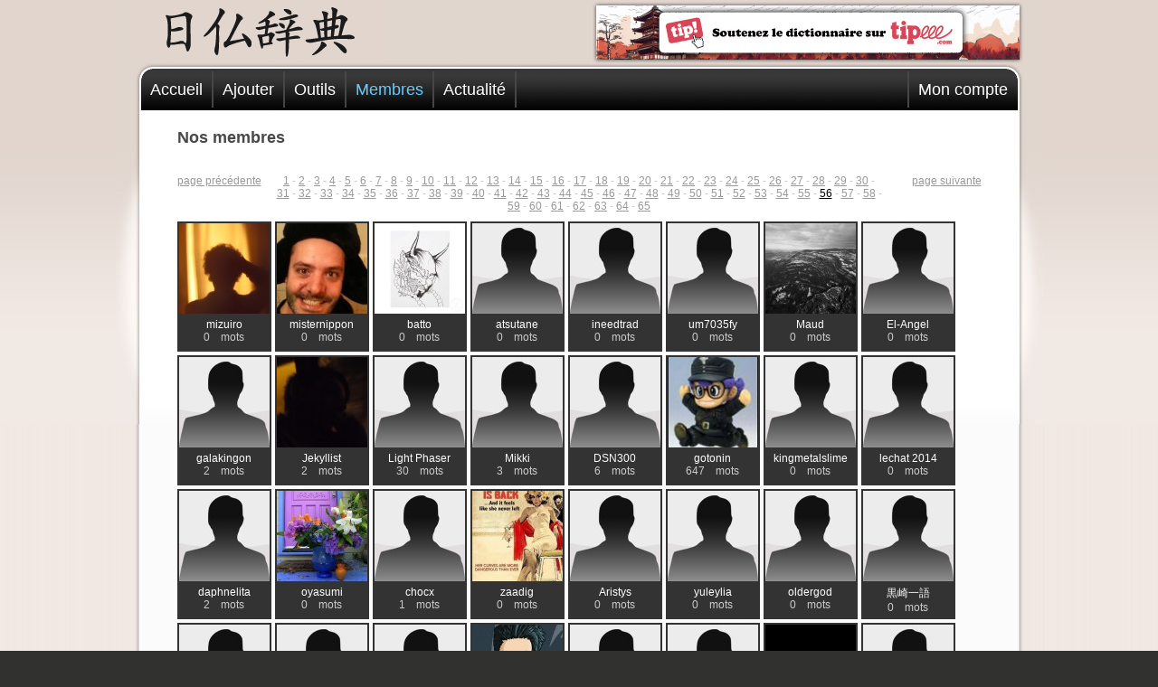

--- FILE ---
content_type: text/html; charset=UTF-8
request_url: https://www.dictionnaire-japonais.com/membres.php?lang=fr&page=56
body_size: 4760
content:
<!DOCTYPE html PUBLIC "-//W3C//DTD XHTML 1.0 Transitional//EN" "http://www.w3.org/TR/xhtml1/DTD/xhtml1-transitional.dtd">
<html xmlns="http://www.w3.org/1999/xhtml">
<head>
    <meta http-equiv="Content-Type" content="text/html; charset=utf-8" />
    <title>Dictionnaire de japonais - 日仏辞典	</title>

    <meta name="Description" content="Le 日仏辞典 (Nichifutsu Jiten) est un dictionnaire japonais/français collaboratif qui s'appuie
sur la participation de ses membres pour enrichir en permanence sa base de données. Idéal pour les étudiants en japonais et les japonisants en général." />
    <meta name="keywords" content="japonais, dictionnaire, japon, kanji, kana, katakana, hiragana, romaji, jp, jap, japonaise, france, nihon, nihongo, furansugo, idéogramme, furigana, manga, animedictionnary, encyclopédie, traduction, japanese, vocabulaire, grammaire, en ligne, online, traduction japonais, traducteur japonais, prononciation japonais" />
    
    <meta http-equiv="content-language" content="FR" />    
	<meta name="robots" content="index, follow, all" />
    
    <meta name="google-play-app" content="app-id=air.okonomiyaki.nichifutsu.dikogold">
    
    
    <meta name="apple-itunes-app" content="app-id=803990900, affiliate-data=, app-argument=https://www.dictionnaire-japonais.com">
    
    <!--
    <meta name="msApplication-ID" content="microsoft.build.App"/>
	<meta name="msApplication-PackageFamilyName" content="microsoft.build_8wekyb3d8bbwe"/>
    -->
    
        
    <meta name="viewport" content="width=device-width,initial-scale=1" />    
    <link href="https://www.dictionnaire-japonais.com/_css/large.css?update=29" rel="stylesheet" type="text/css" media="all" />
    
    <link href="https://www.dictionnaire-japonais.com/_css/mobile.css?update=29" rel="stylesheet" type="text/css" media="all" />
    <link href="https://www.dictionnaire-japonais.com/_css/tablet.css?update=29" rel="stylesheet" type="text/css" media="all" />
    <link href="https://www.dictionnaire-japonais.com/_css/smallmobile.css?update=29" rel="stylesheet" type="text/css" media="all" />
    
    
    <link href="https://www.dictionnaire-japonais.com/_css/fr.css" rel="stylesheet" type="text/css" media="all" />

    <link rel="shortcut icon" type="images/x-icon" href="https://www.dictionnaire-japonais.com/_img/favicon.ico" />
	<link rel="shortcut icon" type="images/png" href="https://www.dictionnaire-japonais.com/_img/favicon.png" />
    
    <meta name="category" content="langue" />
    <meta name="distribution" content="global" />
    <meta name="revisit-after" content="3 day" />
    <meta name="author" content="Guillaume Chasleries" />
    <meta name="copyright" content="Guillaume Chasleries" />
    <meta name="identifier-url" content="https://www.dictionnaire-japonais.com/" />
    
    <link rel="image_src" href="https://www.dictionnaire-japonais.com/_img/vignette.png" />
    
    <link rel="chapter" title="français" href="https://www.dictionnaire-japonais.com/index.php?lang=fr" />
	<link rel="chapter" title="日本語" href="https://www.dictionnaire-japonais.com/index.php?lang=jp" />
    
    <link rel="chapter" title="Recherche" href="https://www.dictionnaire-japonais.com/search.php" />
    <link rel="chapter" title="Actualité" href="https://www.dictionnaire-japonais.com/news.php" />
    <link rel="chapter" title="Ajouter" href="https://www.dictionnaire-japonais.com/add.php" />
    <link rel="chapter" title="Outils" href="https://www.dictionnaire-japonais.com/tools.php" />
    <link rel="chapter" title="Liens" href="https://www.dictionnaire-japonais.com/links.php" />
    <link rel="chapter" title="Aide" href="https://www.dictionnaire-japonais.com/help.php" />
    <link rel="chapter" title="Mon compte" href="https://www.dictionnaire-japonais.com/account.php" />

	<script type="text/javascript" src="https://www.dictionnaire-japonais.com/_js/jquery.js"></script>
    
    <script type="text/javascript">
	$_facebook = 0;
	</script>
    
    <script type="text/javascript" src="https://www.dictionnaire-japonais.com/_js/config.js?update=5"></script>
    
    
</head>
<body><div id="bg1"><div id="bg2"><div id="bg3">

	<div id="top">
    	<a href="https://www.dictionnaire-japonais.com/index.php" title="Accueil" id="logoLink"><img src="https://www.dictionnaire-japonais.com/_img/logo.png" alt="日仏辞典" id="logo" /></a>
    	<div id="pub">
        	<div id="pubKeywords">Japon, japonais, voyage, manga, traduction, dictionnaire, dessin animé, drama, asie, otaku, japonaise, idole, jeux vidéo, tokyo, jpop, osaka, kyoto, フランス語, école, étude, langue, culture, judo, arts martiaux, karate, zen, sushi, samurai, geisha, ikebana, ninja, anime, origami, asie, asiatique, billet d'avion, paris-tokyo, travailler au Japon, vivre au Japon, étudier au Japon, estampe, rencontre, amour</div>
        	<div id="pubInner">
				<style>
				#localPub{
					display:block;
					text-decoration:none;
					border:none;
					height:100%;
					width:100%;
					background-position:center center;
					background-repeat:no-repeat;
					background-size:cover;
				}
				</style>

				
				<a href="https://fr.tipeee.com/dictionnaire-de-japonais" target="_blank" id="localPub" style="background-image:url('https://www.dictionnaire-japonais.com/_pubs/tipeee.jpg')"></a>
            	
                <!--
            	<a href="http://www.nihongo-center.com/fran%C3%A7ais/" target="_blank" onclick="track('pub/nihongocenter')"><img src="http://www.dictionnaire-japonais.com/_pubs/nihongo-center.gif" style="border:none;" /></a>
            	-->
                                
				<!--
            	<script type="text/javascript">
                    
                    
                    
				google_ad_client = "ca-pub-5011279700391955";
				
				checkSize();
				
				if(windowWidth >= 468){
					/* pub_refonte */
					google_ad_slot = "7989274165";
					google_ad_width = 468;
					google_ad_height = 60;
				}else{				
					/* diko_mobile */
					google_ad_slot = "3370080060";
					google_ad_width = 360;
					google_ad_height = 60;
				}

	
				
				</script>
                
                
				<script type="text/javascript"
				src="https://pagead2.googlesyndication.com/pagead/show_ads.js">
				</script>
				-->
                
            </div>
        </div>
    </div>
    
    <div id="menu">
    	<ul>
        	<li id="menu_home"><a href="https://www.dictionnaire-japonais.com/index.php"   ><span class="label">Accueil</span></a></li>
            <!--<li><a href="https://www.dictionnaire-japonais.com/search.php"   >Recherche</a></li>-->
            <li id="menu_add"><a href="https://www.dictionnaire-japonais.com/add.php"   ><span class="label">Ajouter</span></a></li>
            
            <!--<li id="menu_forum"><a href="https://www.dictionnaire-japonais.com/forum"   ><span class="label">Forum</span></a></li>-->
            
            <li id="menu_tools"><a href="https://www.dictionnaire-japonais.com/tools.php"   ><span class="label">Outils</span><!--<span class='new'>new</span>--></a></li>
            
            <li id="menu_membres"><a href="https://www.dictionnaire-japonais.com/membres.php" class="selected"  ><span class="label">Membres</span></a></li>
            
            
            <li id="menu_news"><a href="https://www.dictionnaire-japonais.com/news.php"   ><span class="label">Actualité</span></a></li>  
            
            

            
                        
            

            
                        
            
            <li id="menu_account" class="account"><a href="https://www.dictionnaire-japonais.com/account.php"   ><span class="label">Mon compte</span></a></li>
        </ul>
    </div>
    
    
	
    <div id="page">
    

<div class="textContent">
        
    <h1>Nos membres</h1>
     
	
	<div class="pageNav"><a href="/membres.php?lang=fr&page=55" class="prev">page précédente</a><a href="/membres.php?lang=fr&page=57" class="next">page suivante</a><div class="pages"><a href="/membres.php?lang=fr&page=1" class='page' >1</a> - <a href="/membres.php?lang=fr&page=2" class='page' >2</a> - <a href="/membres.php?lang=fr&page=3" class='page' >3</a> - <a href="/membres.php?lang=fr&page=4" class='page' >4</a> - <a href="/membres.php?lang=fr&page=5" class='page' >5</a> - <a href="/membres.php?lang=fr&page=6" class='page' >6</a> - <a href="/membres.php?lang=fr&page=7" class='page' >7</a> - <a href="/membres.php?lang=fr&page=8" class='page' >8</a> - <a href="/membres.php?lang=fr&page=9" class='page' >9</a> - <a href="/membres.php?lang=fr&page=10" class='page' >10</a> - <a href="/membres.php?lang=fr&page=11" class='page' >11</a> - <a href="/membres.php?lang=fr&page=12" class='page' >12</a> - <a href="/membres.php?lang=fr&page=13" class='page' >13</a> - <a href="/membres.php?lang=fr&page=14" class='page' >14</a> - <a href="/membres.php?lang=fr&page=15" class='page' >15</a> - <a href="/membres.php?lang=fr&page=16" class='page' >16</a> - <a href="/membres.php?lang=fr&page=17" class='page' >17</a> - <a href="/membres.php?lang=fr&page=18" class='page' >18</a> - <a href="/membres.php?lang=fr&page=19" class='page' >19</a> - <a href="/membres.php?lang=fr&page=20" class='page' >20</a> - <a href="/membres.php?lang=fr&page=21" class='page' >21</a> - <a href="/membres.php?lang=fr&page=22" class='page' >22</a> - <a href="/membres.php?lang=fr&page=23" class='page' >23</a> - <a href="/membres.php?lang=fr&page=24" class='page' >24</a> - <a href="/membres.php?lang=fr&page=25" class='page' >25</a> - <a href="/membres.php?lang=fr&page=26" class='page' >26</a> - <a href="/membres.php?lang=fr&page=27" class='page' >27</a> - <a href="/membres.php?lang=fr&page=28" class='page' >28</a> - <a href="/membres.php?lang=fr&page=29" class='page' >29</a> - <a href="/membres.php?lang=fr&page=30" class='page' >30</a> - <a href="/membres.php?lang=fr&page=31" class='page' >31</a> - <a href="/membres.php?lang=fr&page=32" class='page' >32</a> - <a href="/membres.php?lang=fr&page=33" class='page' >33</a> - <a href="/membres.php?lang=fr&page=34" class='page' >34</a> - <a href="/membres.php?lang=fr&page=35" class='page' >35</a> - <a href="/membres.php?lang=fr&page=36" class='page' >36</a> - <a href="/membres.php?lang=fr&page=37" class='page' >37</a> - <a href="/membres.php?lang=fr&page=38" class='page' >38</a> - <a href="/membres.php?lang=fr&page=39" class='page' >39</a> - <a href="/membres.php?lang=fr&page=40" class='page' >40</a> - <a href="/membres.php?lang=fr&page=41" class='page' >41</a> - <a href="/membres.php?lang=fr&page=42" class='page' >42</a> - <a href="/membres.php?lang=fr&page=43" class='page' >43</a> - <a href="/membres.php?lang=fr&page=44" class='page' >44</a> - <a href="/membres.php?lang=fr&page=45" class='page' >45</a> - <a href="/membres.php?lang=fr&page=46" class='page' >46</a> - <a href="/membres.php?lang=fr&page=47" class='page' >47</a> - <a href="/membres.php?lang=fr&page=48" class='page' >48</a> - <a href="/membres.php?lang=fr&page=49" class='page' >49</a> - <a href="/membres.php?lang=fr&page=50" class='page' >50</a> - <a href="/membres.php?lang=fr&page=51" class='page' >51</a> - <a href="/membres.php?lang=fr&page=52" class='page' >52</a> - <a href="/membres.php?lang=fr&page=53" class='page' >53</a> - <a href="/membres.php?lang=fr&page=54" class='page' >54</a> - <a href="/membres.php?lang=fr&page=55" class='page' >55</a> - <a href="/membres.php?lang=fr&page=56" class='page selected' >56</a> - <a href="/membres.php?lang=fr&page=57" class='page' >57</a> - <a href="/membres.php?lang=fr&page=58" class='page' >58</a> - <a href="/membres.php?lang=fr&page=59" class='page' >59</a> - <a href="/membres.php?lang=fr&page=60" class='page' >60</a> - <a href="/membres.php?lang=fr&page=61" class='page' >61</a> - <a href="/membres.php?lang=fr&page=62" class='page' >62</a> - <a href="/membres.php?lang=fr&page=63" class='page' >63</a> - <a href="/membres.php?lang=fr&page=64" class='page' >64</a> - <a href="/membres.php?lang=fr&page=65" class='page' >65</a></div></div><ul class="membres"><li><a href='showProfile.php?id=431'><img src='https://www.dictionnaire-japonais.com/files/users/avatars/431.jpg' alt='avatar' class='avatar' /><span class='nickanme'>mizuiro</span><span class='nbWords'>0　mots</span></a></li><li><a href='showProfile.php?id=430'><img src='https://www.dictionnaire-japonais.com/files/users/avatars/430.jpg' alt='avatar' class='avatar' /><span class='nickanme'>misternippon</span><span class='nbWords'>0　mots</span></a></li><li><a href='showProfile.php?id=429'><img src='https://www.dictionnaire-japonais.com/files/users/avatars/429.jpg' alt='avatar' class='avatar' /><span class='nickanme'>batto </span><span class='nbWords'>0　mots</span></a></li><li><a href='showProfile.php?id=428'><img src='https://www.dictionnaire-japonais.com/files/users/avatars/void.jpg' alt='avatar' class='avatar' /><span class='nickanme'>atsutane</span><span class='nbWords'>0　mots</span></a></li><li><a href='showProfile.php?id=427'><img src='https://www.dictionnaire-japonais.com/files/users/avatars/void.jpg' alt='avatar' class='avatar' /><span class='nickanme'>ineedtrad</span><span class='nbWords'>0　mots</span></a></li><li><a href='showProfile.php?id=426'><img src='https://www.dictionnaire-japonais.com/files/users/avatars/void.jpg' alt='avatar' class='avatar' /><span class='nickanme'>um7035fy</span><span class='nbWords'>0　mots</span></a></li><li><a href='showProfile.php?id=425'><img src='https://www.dictionnaire-japonais.com/files/users/avatars/425.jpg' alt='avatar' class='avatar' /><span class='nickanme'>Maud</span><span class='nbWords'>0　mots</span></a></li><li><a href='showProfile.php?id=424'><img src='https://www.dictionnaire-japonais.com/files/users/avatars/void.jpg' alt='avatar' class='avatar' /><span class='nickanme'>El-Angel</span><span class='nbWords'>0　mots</span></a></li><li><a href='showProfile.php?id=423'><img src='https://www.dictionnaire-japonais.com/files/users/avatars/void.jpg' alt='avatar' class='avatar' /><span class='nickanme'>galakingon</span><span class='nbWords'>2　mots</span></a></li><li><a href='showProfile.php?id=422'><img src='https://www.dictionnaire-japonais.com/files/users/avatars/422.jpg' alt='avatar' class='avatar' /><span class='nickanme'>Jekyllist</span><span class='nbWords'>2　mots</span></a></li><li><a href='showProfile.php?id=421'><img src='https://www.dictionnaire-japonais.com/files/users/avatars/void.jpg' alt='avatar' class='avatar' /><span class='nickanme'>Light Phaser</span><span class='nbWords'>30　mots</span></a></li><li><a href='showProfile.php?id=420'><img src='https://www.dictionnaire-japonais.com/files/users/avatars/void.jpg' alt='avatar' class='avatar' /><span class='nickanme'>Mikki</span><span class='nbWords'>3　mots</span></a></li><li><a href='showProfile.php?id=419'><img src='https://www.dictionnaire-japonais.com/files/users/avatars/void.jpg' alt='avatar' class='avatar' /><span class='nickanme'>DSN300</span><span class='nbWords'>6　mots</span></a></li><li><a href='showProfile.php?id=418'><img src='https://www.dictionnaire-japonais.com/files/users/avatars/418.jpg' alt='avatar' class='avatar' /><span class='nickanme'>gotonin</span><span class='nbWords'>647　mots</span></a></li><li><a href='showProfile.php?id=416'><img src='https://www.dictionnaire-japonais.com/files/users/avatars/void.jpg' alt='avatar' class='avatar' /><span class='nickanme'>kingmetalslime</span><span class='nbWords'>0　mots</span></a></li><li><a href='showProfile.php?id=415'><img src='https://www.dictionnaire-japonais.com/files/users/avatars/void.jpg' alt='avatar' class='avatar' /><span class='nickanme'>lechat 2014</span><span class='nbWords'>0　mots</span></a></li><li><a href='showProfile.php?id=414'><img src='https://www.dictionnaire-japonais.com/files/users/avatars/void.jpg' alt='avatar' class='avatar' /><span class='nickanme'>daphnelita</span><span class='nbWords'>2　mots</span></a></li><li><a href='showProfile.php?id=413'><img src='https://www.dictionnaire-japonais.com/files/users/avatars/413.jpg' alt='avatar' class='avatar' /><span class='nickanme'>oyasumi</span><span class='nbWords'>0　mots</span></a></li><li><a href='showProfile.php?id=412'><img src='https://www.dictionnaire-japonais.com/files/users/avatars/void.jpg' alt='avatar' class='avatar' /><span class='nickanme'>chocx</span><span class='nbWords'>1　mots</span></a></li><li><a href='showProfile.php?id=411'><img src='https://www.dictionnaire-japonais.com/files/users/avatars/411.jpg' alt='avatar' class='avatar' /><span class='nickanme'>zaadig</span><span class='nbWords'>0　mots</span></a></li><li><a href='showProfile.php?id=410'><img src='https://www.dictionnaire-japonais.com/files/users/avatars/void.jpg' alt='avatar' class='avatar' /><span class='nickanme'>Aristys</span><span class='nbWords'>0　mots</span></a></li><li><a href='showProfile.php?id=409'><img src='https://www.dictionnaire-japonais.com/files/users/avatars/void.jpg' alt='avatar' class='avatar' /><span class='nickanme'>yuleylia</span><span class='nbWords'>0　mots</span></a></li><li><a href='showProfile.php?id=408'><img src='https://www.dictionnaire-japonais.com/files/users/avatars/void.jpg' alt='avatar' class='avatar' /><span class='nickanme'>oldergod</span><span class='nbWords'>0　mots</span></a></li><li><a href='showProfile.php?id=407'><img src='https://www.dictionnaire-japonais.com/files/users/avatars/void.jpg' alt='avatar' class='avatar' /><span class='nickanme'>黒崎一語</span><span class='nbWords'>0　mots</span></a></li><li><a href='showProfile.php?id=405'><img src='https://www.dictionnaire-japonais.com/files/users/avatars/void.jpg' alt='avatar' class='avatar' /><span class='nickanme'>azel</span><span class='nbWords'>0　mots</span></a></li><li><a href='showProfile.php?id=404'><img src='https://www.dictionnaire-japonais.com/files/users/avatars/void.jpg' alt='avatar' class='avatar' /><span class='nickanme'>setsuna-cla</span><span class='nbWords'>0　mots</span></a></li><li><a href='showProfile.php?id=403'><img src='https://www.dictionnaire-japonais.com/files/users/avatars/void.jpg' alt='avatar' class='avatar' /><span class='nickanme'>Criyoupie</span><span class='nbWords'>0　mots</span></a></li><li><a href='showProfile.php?id=401'><img src='https://www.dictionnaire-japonais.com/files/users/avatars/401.jpg' alt='avatar' class='avatar' /><span class='nickanme'>Seika</span><span class='nbWords'>0　mots</span></a></li><li><a href='showProfile.php?id=400'><img src='https://www.dictionnaire-japonais.com/files/users/avatars/void.jpg' alt='avatar' class='avatar' /><span class='nickanme'>2817</span><span class='nbWords'>0　mots</span></a></li><li><a href='showProfile.php?id=399'><img src='https://www.dictionnaire-japonais.com/files/users/avatars/void.jpg' alt='avatar' class='avatar' /><span class='nickanme'>nocheeseswiss</span><span class='nbWords'>0　mots</span></a></li><li><a href='showProfile.php?id=398'><img src='https://www.dictionnaire-japonais.com/files/users/avatars/398.jpg' alt='avatar' class='avatar' /><span class='nickanme'>crusti</span><span class='nbWords'>0　mots</span></a></li><li><a href='showProfile.php?id=397'><img src='https://www.dictionnaire-japonais.com/files/users/avatars/void.jpg' alt='avatar' class='avatar' /><span class='nickanme'>matsu</span><span class='nbWords'>0　mots</span></a></li><li><a href='showProfile.php?id=396'><img src='https://www.dictionnaire-japonais.com/files/users/avatars/void.jpg' alt='avatar' class='avatar' /><span class='nickanme'>Mr.BrYcE</span><span class='nbWords'>0　mots</span></a></li><li><a href='showProfile.php?id=395'><img src='https://www.dictionnaire-japonais.com/files/users/avatars/void.jpg' alt='avatar' class='avatar' /><span class='nickanme'>souricette</span><span class='nbWords'>0　mots</span></a></li><li><a href='showProfile.php?id=394'><img src='https://www.dictionnaire-japonais.com/files/users/avatars/394.jpg' alt='avatar' class='avatar' /><span class='nickanme'>jujub38</span><span class='nbWords'>0　mots</span></a></li><li><a href='showProfile.php?id=393'><img src='https://www.dictionnaire-japonais.com/files/users/avatars/void.jpg' alt='avatar' class='avatar' /><span class='nickanme'>Moglane</span><span class='nbWords'>0　mots</span></a></li><li><a href='showProfile.php?id=392'><img src='https://www.dictionnaire-japonais.com/files/users/avatars/void.jpg' alt='avatar' class='avatar' /><span class='nickanme'>karima</span><span class='nbWords'>0　mots</span></a></li><li><a href='showProfile.php?id=391'><img src='https://www.dictionnaire-japonais.com/files/users/avatars/void.jpg' alt='avatar' class='avatar' /><span class='nickanme'>lili199</span><span class='nbWords'>0　mots</span></a></li><li><a href='showProfile.php?id=388'><img src='https://www.dictionnaire-japonais.com/files/users/avatars/388.jpg' alt='avatar' class='avatar' /><span class='nickanme'>Smash57</span><span class='nbWords'>4　mots</span></a></li><li><a href='showProfile.php?id=387'><img src='https://www.dictionnaire-japonais.com/files/users/avatars/387.jpg' alt='avatar' class='avatar' /><span class='nickanme'>ruszczyk</span><span class='nbWords'>7　mots</span></a></li></ul><div class="clear"></div><div class="pageNav"><a href="/membres.php?lang=fr&page=55" class="prev">page précédente</a><a href="/membres.php?lang=fr&page=57" class="next">page suivante</a><div class="pages"><a href="/membres.php?lang=fr&page=1" class='page' >1</a> - <a href="/membres.php?lang=fr&page=2" class='page' >2</a> - <a href="/membres.php?lang=fr&page=3" class='page' >3</a> - <a href="/membres.php?lang=fr&page=4" class='page' >4</a> - <a href="/membres.php?lang=fr&page=5" class='page' >5</a> - <a href="/membres.php?lang=fr&page=6" class='page' >6</a> - <a href="/membres.php?lang=fr&page=7" class='page' >7</a> - <a href="/membres.php?lang=fr&page=8" class='page' >8</a> - <a href="/membres.php?lang=fr&page=9" class='page' >9</a> - <a href="/membres.php?lang=fr&page=10" class='page' >10</a> - <a href="/membres.php?lang=fr&page=11" class='page' >11</a> - <a href="/membres.php?lang=fr&page=12" class='page' >12</a> - <a href="/membres.php?lang=fr&page=13" class='page' >13</a> - <a href="/membres.php?lang=fr&page=14" class='page' >14</a> - <a href="/membres.php?lang=fr&page=15" class='page' >15</a> - <a href="/membres.php?lang=fr&page=16" class='page' >16</a> - <a href="/membres.php?lang=fr&page=17" class='page' >17</a> - <a href="/membres.php?lang=fr&page=18" class='page' >18</a> - <a href="/membres.php?lang=fr&page=19" class='page' >19</a> - <a href="/membres.php?lang=fr&page=20" class='page' >20</a> - <a href="/membres.php?lang=fr&page=21" class='page' >21</a> - <a href="/membres.php?lang=fr&page=22" class='page' >22</a> - <a href="/membres.php?lang=fr&page=23" class='page' >23</a> - <a href="/membres.php?lang=fr&page=24" class='page' >24</a> - <a href="/membres.php?lang=fr&page=25" class='page' >25</a> - <a href="/membres.php?lang=fr&page=26" class='page' >26</a> - <a href="/membres.php?lang=fr&page=27" class='page' >27</a> - <a href="/membres.php?lang=fr&page=28" class='page' >28</a> - <a href="/membres.php?lang=fr&page=29" class='page' >29</a> - <a href="/membres.php?lang=fr&page=30" class='page' >30</a> - <a href="/membres.php?lang=fr&page=31" class='page' >31</a> - <a href="/membres.php?lang=fr&page=32" class='page' >32</a> - <a href="/membres.php?lang=fr&page=33" class='page' >33</a> - <a href="/membres.php?lang=fr&page=34" class='page' >34</a> - <a href="/membres.php?lang=fr&page=35" class='page' >35</a> - <a href="/membres.php?lang=fr&page=36" class='page' >36</a> - <a href="/membres.php?lang=fr&page=37" class='page' >37</a> - <a href="/membres.php?lang=fr&page=38" class='page' >38</a> - <a href="/membres.php?lang=fr&page=39" class='page' >39</a> - <a href="/membres.php?lang=fr&page=40" class='page' >40</a> - <a href="/membres.php?lang=fr&page=41" class='page' >41</a> - <a href="/membres.php?lang=fr&page=42" class='page' >42</a> - <a href="/membres.php?lang=fr&page=43" class='page' >43</a> - <a href="/membres.php?lang=fr&page=44" class='page' >44</a> - <a href="/membres.php?lang=fr&page=45" class='page' >45</a> - <a href="/membres.php?lang=fr&page=46" class='page' >46</a> - <a href="/membres.php?lang=fr&page=47" class='page' >47</a> - <a href="/membres.php?lang=fr&page=48" class='page' >48</a> - <a href="/membres.php?lang=fr&page=49" class='page' >49</a> - <a href="/membres.php?lang=fr&page=50" class='page' >50</a> - <a href="/membres.php?lang=fr&page=51" class='page' >51</a> - <a href="/membres.php?lang=fr&page=52" class='page' >52</a> - <a href="/membres.php?lang=fr&page=53" class='page' >53</a> - <a href="/membres.php?lang=fr&page=54" class='page' >54</a> - <a href="/membres.php?lang=fr&page=55" class='page' >55</a> - <a href="/membres.php?lang=fr&page=56" class='page selected' >56</a> - <a href="/membres.php?lang=fr&page=57" class='page' >57</a> - <a href="/membres.php?lang=fr&page=58" class='page' >58</a> - <a href="/membres.php?lang=fr&page=59" class='page' >59</a> - <a href="/membres.php?lang=fr&page=60" class='page' >60</a> - <a href="/membres.php?lang=fr&page=61" class='page' >61</a> - <a href="/membres.php?lang=fr&page=62" class='page' >62</a> - <a href="/membres.php?lang=fr&page=63" class='page' >63</a> - <a href="/membres.php?lang=fr&page=64" class='page' >64</a> - <a href="/membres.php?lang=fr&page=65" class='page' >65</a></div></div>    


	<div class="clear"></div>

</div>


    </div>
    

    <div id="footer"><div id="footerInner">
    	<div id="footerContainer">
        	<div id="footerTop">
                <!--
                <div id="sns">
                	<div id="facebook"><iframe src="https://www.facebook.com/plugins/like.php?href=http%3A%2F%2Fwww.dictionnaire-japonais.com/index.php&amp;send=false&amp;layout=button_count&amp;width=450&amp;show_faces=false&amp;action=like&amp;colorscheme=light&amp;font&amp;height=21" scrolling="no" frameborder="0" style="border:none; overflow:hidden; width:120px; height:21px;" allowTransparency="true"></iframe></div>
        			
                    <script type="text/javascript" src="https://apis.google.com/js/plusone.js"></script>
        			<div id="gplus"><g:plusone size="medium"></g:plusone></div>
        			
        			<div id="twitter"><a href="https://twitter.com/share" class="twitter-share-button" data-count="horizontal">Tweet</a><script type="text/javascript" src="https://platform.twitter.com/widgets.js"></script></div>
                    
                </div>
                -->
                
                <div id="langs">
				<a href="/membres.php?page=56&lang=jp" lang="jp">日本語</a>                </div>
                
                <a href="https://www.facebook.com/dictionnaire.japonais" target="_blank" class="fbPage">Rejoignez-nous<br />sur Facebook !</a>
                
                
                <div id="footer_don">
                    <form action="https://www.paypal.com/cgi-bin/webscr" method="post" target="_top">
                    <input type="hidden" name="cmd" value="_s-xclick">
                    <input type="hidden" name="hosted_button_id" value="JGFFBF8LBPVE4">
                    <input type="image" src="https://www.paypalobjects.com/fr_FR/FR/i/btn/btn_donate_SM.gif" border="0" name="submit" alt="PayPal - la solution de paiement en ligne la plus simple et la plus sécurisée !">
                    <img alt="" border="0" src="https://www.paypalobjects.com/en_US/i/scr/pixel.gif" width="1" height="1">
                    </form>
				</div>
                
                
                <!--footerTop-->
                
            </div>
        	<div id="footerBottom">
            
            	
            
            	<div id="links">
                	<a href="https://www.dictionnaire-japonais.com/about.php">A propos</a> | <a href="https://www.dictionnaire-japonais.com/contact.php">Contact</a> | <a href="https://guillaume.chasleries.fr">&copy; Guillaume Chasleries 2005-2025</a>
                </div>
                
                
                
                <form action="" method="post">
                
                    <div id="login">
                        
                        <strong>Se connecter</strong>
                        
                        <div class="legends">
                            <span>Adresse email</span>
                            <span>Mot de passe</span>
                        </div>                                    
                        
                        <input type="text" class="input" name="email" />
                        <input type="password" class="input" name="password" />
                        <input type="hidden" name="login" value="1" />
                        <input type="submit"  value="Valider" class="btn" />
                    </div>
               
                
                                </form>

            </div>
        </div>
    </div></div>
    

</div></div></div>

<div id="cache">
<a href="https://www.inhyang-ri.com" target="_blank" title="ピアニスト李仁香(り・いんひゃん) - pianiste Inhyang Ri">pianiste</a> 
<a href="https://www.cours-piano-montgeron.fr/" target="_blank" title="Cours de piano à montgeron">apprendre le piano</a> 
</div>



</body>
</html>

--- FILE ---
content_type: text/css
request_url: https://www.dictionnaire-japonais.com/_css/large.css?update=29
body_size: 4982
content:
/* CSS Document */

*{
	margin:0;
	padding:0;
}


body{
	background:#313130;
	text-align:center;
	font-family:Arial, Helvetica, sans-serif;
	font-size:12px;
	color:#4a4949;
}

.clear{
	float:none;
	clear:both;
	height:0;
	line-height:0;
	font-size:0.0001em;
	overflow:hidden;
}

li{
	list-style:outside none none;	
}


a img{
	border:none;	
}


hr{
	height:1px;
	overflow:hidden;
	margin:20px 0;	
	color:#CCC;
	background-color:#CCC;
	border:none;
}



#bg1{
	background:#F1E9E4 url(../_img/bg2.png) repeat-y center top;	
}
#bg2{
	background:url(../_img/bg1.png) repeat-x center top;	
}
#bg3{
	background:url(../_img/bg3.jpg) no-repeat center top;
}

/*--------------- ERROR ----------------------------------------------------------*/

#globalErrors{
	font-family:Arial, Helvetica, sans-serif;
	position:absolute;
	text-align:left;
	z-index:500;
	top:0;
	left:0;
	/*width:100%;*/
	background:#990000;
	color:#FFF;
	font-size:11px;	
	filter : alpha(opacity=90);
	opacity : 0.9;
	MozOpacity : 0.9;
	KhtmlOpacity : 0.9;
	padding:10px;
}

#globalErrors ul{
	
}

#globalErrors li{
	background:url(../_img/error.gif) no-repeat top left;
	padding:1px 0 0 20px;
	
}

#globalErrors a:link,
#globalErrors a:visited{
	color:#FFF;	
}


#formErrors{
	font-family:Arial, Helvetica, sans-serif;
	text-align:left;
	/*width:100%;*/
	background:#990000;
	color:#FFF;
	font-size:11px;	
	filter : alpha(opacity=90);
	opacity : 0.9;
	MozOpacity : 0.9;
	KhtmlOpacity : 0.9;
	padding:10px;
}

#formErrors ul{
	
}

#formErrors li{
	background:url(../_img/error.gif) no-repeat top left;
	padding:1px 0 0 20px;
	
}

#formErrors a:link,
#formErrors a:visited{
	color:#FFF;	
}




#formValids{
	font-family:Arial, Helvetica, sans-serif;
	text-align:left;
	/*width:100%;*/
	background:#060;
	color:#BAE9D2;
	font-size:11px;	
	filter : alpha(opacity=90);
	opacity : 0.9;
	MozOpacity : 0.9;
	KhtmlOpacity : 0.9;
	padding:10px;
}

#formValids ul{
	
}

#formValids li{
	background:url(../_img/valid.png) no-repeat top left;
	padding:1px 0 0 20px;
	
}

#formValids a:link,
#formValids a:visited{
	color:#BAE9D2;
}


/*----------------------------------------------*/
/*-- TOP --*/
/*----------------------------------------------*/


#top{
	width:986px;
	margin:auto;
	text-align:left;
	height:74px;
	overflow:hidden;
	z-index:50;
}

#logo{
	
}

#pub{
	background:url(../_img/bg6.png) no-repeat;	
	width:474px;
	height:65px;
	padding:6px 0 0 7px;
	overflow:hidden;
	float:right;
	display:inline;
		
}

#pubInner{
	/*background:#000000;*/
	max-width:468px;
	height:60px;
	overflow:hidden;
}

#pubKeywords{
	height:0px;
	overflow:hidden;
	font-size:0.0001em;
	color:#E1D5CE;
	line-height:0;
}


#homeRight{
	float:right;
	width:220px;
	margin:0 0 15px 10px;
	margin:0 0 0 10px;
	z-index:700;
	position:relative;
}

#nbBloc{
	float:right;
	background:url(../_img/bgNbBlock.png) no-repeat;
	color:#FFF;
	width:199px;
	height:29px;
	text-align:right;
	padding:3px 10px 0 0;
	margin:0 0 15px 0;
}

#nbBloc b{
	font-size:22px;
}


a.pubAppli:link,
a.pubAppli:visited{
	background:url(../_img/appli_android.jpg) no-repeat;
	width:131px;
	height:55px;
	display:block;
	float:right;
	padding:115px 0 0 0;
	text-align:center;
	color:#A4CA39;
	text-decoration:none;
	font-weight:bold;
	font-size:11px;
	z-index:800;
	position:absolute;
	top:90px;
	right:20px;
}

a.pubAppli:hover,
a.pubAppli:active{
	color:#333333;
}

#mobiles_links{
	padding:0 10px 0 10px;
	z-index:5;
}

#mobiles_links .mobiles_links_txt{
	color:#66CCFF;
	font-weight:bold;
	font-size:13px;
	text-align:center;
	margin:0 0 15px 0;
}

#mobiles_links a.appli_link:link,
#mobiles_links a.appli_link:visited{
	display:block;
	width:60px;
	height:60px;
	float:right;
	margin:0 0 0 5px;
	-moz-box-shadow: 0px 0px 10px rgba(0,0,0,0.3);
	-webkit-box-shadow: 0px 0px 10px rgba(0,0,0,0.3);
	box-shadow: 0px 0px 10px rgba(0,0,0,0.3);
}

#mobiles_links .android{
	background:url(../_img/appli_link_android.png) no-repeat center center;	
}

#mobiles_links .ios{
	background:url(../_img/appli_link_ios.png) no-repeat center center;	
}

#mobiles_links .windows{
	background:url(../_img/appli_link_windows.png) no-repeat center center;	
}


/*----------------------------------------------*/
/*-- MENU --*/
/*----------------------------------------------*/

#menu{
	width:968px;
	margin:2px auto 0 auto;
	text-align:left;
	height:46px;
	overflow:hidden;
}

#menu ul{
	margin:3px 0 0 0;
}

#menu li{
	float:left;
	display:inline;
	position:relative;
	border-right:2px solid #474646;
	height:40px;
	overflow:hidden;
}	


#menu li.account{
	float:right;	
	border-right:none;
	border-left:2px solid #474646;
}

#menu li.mail{
	float:right;	
	border-right:none;
	border-left:2px solid #474646;
	
}

#menu li.mail a:link,
#menu li.mail a:visited{
	font-size:12px;
}

#menu li.moderation a:link,
#menu li.moderation a:visited{
	background:#000;
	color:#F90;
}

#menu li.moderation a.selected:link,
#menu li.moderation a.selected:visited{
	color:#FFFF00;
}




#menu a:link,
#menu a:visited{
	display:block;	
	height:30px;
	color:#FFF;
	text-decoration:none;
	font-size:18px;
	padding:10px 10px 0 10px;
}

#menu a:hover,
#menu a:active{
	color:#6CF;
}

#menu a:link .new,
#menu a:visited .new{
	font-size:9px;
	font-family:Arial, Helvetica, sans-serif;
	font-weight:bold;
	top:0px;
	left:2px;
	padding:1px 3px;
	position:absolute;
	color:#900;
	background:#FFCC00;
}


#menu a.selected:link,
#menu a.selected:visited{
	color:#6CF;
}

#menu a.selected:hover,
#menu a.selected:active{
	color:#6CF;	
}


/*----------------------------------------------*/
/*-- BARRE DE RECHERCHE --*/
/*----------------------------------------------*/

#searchBar{
	height:41px;	
	width:969px;
	margin:auto;
	text-align:left;
	background:#6f6f6f url(../_img/bg7.png) repeat-x center top;
	color:#FFF;
	overflow:hidden;
	line-height:0;
}

#searchBarInner{
	padding:6px 10px;
}


#searchBar h2{
	display:inline;
	vertical-align:middle;
}


#searchBar .input{
	height:24px;
	width:260px;
	vertical-align:middle;
	border:none;
	background:#FFFFFF;
	font-size:12px;
	color:#717171;
	padding:0 5px;
}


#searchBar .btn{
	border:none;
	background:url(../_img/btnGo.png) no-repeat;
	width:75px;
	height:30px;
	color:#FFF;
	text-align:center;
	font-size:18px;
	vertical-align:middle;
	
}


#searchBar .options{
	display:inline;	
	color:#CFCFCF;
	
}

#searchBar input{
	vertical-align:middle;
}

#searchBar strong{
	color:#000;	
}


/*----------------------------------------------*/
/*-- PAGE --*/
/*----------------------------------------------*/

#page{
	width:969px;
	margin:auto;
	text-align:left;
	position:relative;
}


.textContent{
	padding:20px 40px 20px 40px;	
	position:relative;
}

.textContent h1{
	font-size:18px;	
	margin:0 0 20px 0;
}

.textContent h1 .lite{
	font-weight:normal;	
}

.textContent h2{
	font-size:14px;	
	margin:0 0 10px 0;
}

.textContent p{
	line-height:18px;	
	margin:0 0 20px 0;
}

.textContent a:link,
.textContent a:visited{
	color:#2B89AF;
}
.textContent a:hover,
.textContent a:active{
	text-decoration:none;	
}

/*----------------------------------------------*/
/*-- RESULTATS --*/
/*----------------------------------------------*/

ul.resultsList{
	
}

.resultsList li{
	clear:both;
	/*position:relative;*/
}

.resultsList li a:link,
.resultsList li a:visited{
	text-decoration:none;
	display:block;
	float:left;
	width:880px;
	padding:4px 6px;
	background:url(../_img/bgListResult.png) repeat-x bottom left;
	overflow:hidden;
}

.resultsList li a:hover,
.resultsList li a:active{
	text-decoration:none;
	background-image:url(../_img/bgListResultHover.png);
	color:#FFF;
}

.resultsList li.unactivated a:link,
.resultsList li.unactivated a:visited{
	background-image:url(../_img/bgListResultUnactived.png);
}

.resultsList li.unactivated a:active,
.resultsList li.unactivated a:hover{
	background-image:url(../_img/bgListResultHover.png);
}



.resultsList li a span{
	display:inline-block;
}

.resultsList li a .pertinence{
	width:50px;
	float:left;
}

.resultsList li a .soundIcon{
	/*float:right;*/
}

.resultsList li a .pertinence .diode{
	background:url(../_img/bg_diode.png) no-repeat top left;
	width:25px;
	height:5px;
	padding:1px;
	overflow:hidden;
}
.resultsList li a .pertinence .diodeLight{
	height:5px;
	overflow:hidden;
}

.resultsList .icons{·

}

.resultsList .illustration{
	height:40px;
	
	/*width:30px;	*/
}



.resultsList li a .jap{
	width:170px;
	float:left;
}



.resultsList li a:link .jp,
.resultsList li a:visited .jp{
	color:#000;	
	font-size:14px;
	font-weight:bold;
	display:block;
}

.resultsList li a:active .jp,
.resultsList li a:hover .jp{
	color:#FFF;
}

.resultsList li a:link .kana,
.resultsList li a:visited .kana{
	color:#666;
	font-size:11px;
	display:block;
}

.resultsList li a:active .kana,
.resultsList li a:hover .kana{
	color:#999;
}

.resultsList li a:link .romaji,
.resultsList li a:visited .romaji{
	color:#666;
	font-size:11px;
	display:block;
}

.resultsList li a:active .romaji,
.resultsList li a:hover .romaji{
	color:#999;
}

.resultsList li a:link .fr,
.resultsList li a:visited .fr{
	color:#333;
	width:300px;
	float:left;
	padding:14px 5px 0 0;
}

.resultsList li a:active .fr,
.resultsList li a:hover .fr{
	color:#FFF;
}


.resultsList li a:link .detail,
.resultsList li a:visited .detail{
	color:#333;
	width:300px;
	float:left;
	font-size:11px;
	padding:2px 0 0 0;
	color:#999999;
}



.resultsList .smallAvatar{
	float:right;	
	margin:5px 0 0 10px;
}

.resultsList li a:link .extend,
.resultsList li a:visited .extend{
	color:#666;
	width:100px;
	float:right;
	padding:5px 0 0 0;
	font-size:10px;
}
.resultsList li a:active .extend,
.resultsList li a:hover .extend{
	color:#CCC;
}



.pageNav{
	position:relative;	
	text-align:center;
	padding:10px;
	color:#CCCCCC;
}

.pageNav a.prev{
	position:absolute;
	left:0;
}

.pageNav a.next{
	position:absolute;
	right:0;

}

.pageNav .pages{
	padding:0 100px;	
}

.pageNav a.page{
		
}

.pageNav a.prev:link,
.pageNav a.prev:visited,
.pageNav a.next:link,
.pageNav a.next:visited{
		color:#999;		
}

.pageNav a.page:link,
.pageNav a.page:visited{
		color:#999;		
}

.pageNav a.selected:link,
.pageNav a.selected:visited{
		color:#000;		
}


/*----------------------------------------------*/
/*-- DETAIL --*/
/*----------------------------------------------*/
.wordDetail{
	position:relative;
}

.jpBlock{
	float:left;
	margin:0 30px 10px 0;
	position:relative;
}

.wordDetail h1{
	font-size:30px;	
	text-align:center;
	margin:0;
}



.wordDetail h3{
	font-size:13px;	
	text-align:center;
	margin:0;
}

.wordDetail h2.fr{
	font-size:14px;	
	text-align:left;
	float:left;
	margin:28px 0 0 0;
	
}

.wordDetail .infos{
	margin:0 0 10px 0;
	padding:10px;
	border-top:1px solid #F4F4F4;
	background:url(../_img/bg8.png) repeat-x left top;
}


.wordDetail .tagsList{
	border-top:1px solid #E5E5E5;
	padding:20px 0;
}

.wordDetail .tagsList li{
	display:inline;	
	margin:0 10px 0 0;
}

.wordDetail .smalls{
	margin:0 0 20px 0;	
}
.wordDetail .detail{
	border-top:1px solid #E5E5E5;
	padding:20px 0;
}



.wordDetail .illustrationContainer{
	float:left;
	margin:20px 20px 10px 0;
	width:150px;
}

.wordDetail .illustration{
		
}

.wordDetail .credits{
	color:#666;
	font-size:9px;
	margin:3px 0;
	text-align:center;
}


.wordDetail .userInfo{
	font-size:9px;
	color:#AFAFAF;
	float:right;
	width:130px;
	text-align:right;
}

.wordDetail .userInfo .nickname{
	float:right;
	margin:0 4px 0 0;
}

.wordDetail .userInfo img{
	float:right;
}

.wcertified{
	float:right;	
}


.modTools{
	padding:10px 10px 10px 0px;	
}
.modTools a{
	margin:0 10px 0 0;	
}


.suggestForm{
	text-align:left;
	font-size:10px;	
	background:#EDEDED;
	border:1px dashed #EDEDED;
	padding:10px;
	width:500px;
}

.suggestForm h3{
	text-align:left;	
	font-size:11px;
	margin:0 0 10px 0;
}

.suggestForm textarea{
	border:1px solid #CCC;
	font-size:11px;
	padding:5px;
	width:480px;
	height:40px;
}

/*----------------------------------------------*/
/*-- ACCOUNT --*/
/*----------------------------------------------*/

.profile{
	
}

.profile .avatar{
	float:left;
	display:inline;
	margin:0 20px 20px 0;
}

.profile .column{
	float:left;
	display:inline;	
	margin:0 0 20px 0;
}

.profile .about{
	float:right;
	width:500px;
	margin:0 0 0 0;
	border-left:1px solid #CCC;
	padding:0 20px 0 20px;
	height:100px;
	background:url(../_img/bg9.png) repeat-x left bottom;
}

.profile .nickname{
	font-size:18px;
	font-weight:bold;
	margin:0 0 10px 0;
}


.profile .updateForm{
	
}

.profile .updateForm b{
	display:inline-block;
	width:130px;
}


.profile a.sendMessage:link,
.profile a.sendMessage:visited{
	background:#CCC;
	border:1px solid #666;
	padding:1px 3px;
	color:#333;
	text-decoration:none;
	font-weight:bold;
}
.profile a.sendMessage:hover,
.profile a.sendMessage:active{
	background:#666;
	color:#CCCCCC;
}


.connectForm{
	background:#F3F3F3;
	border:2px solid #AFAFAF;
	padding:15px;
}

.connectForm h2{
	color:#4F4F4F;	
}

.connectForm label{
	font-weight:bold;	
}
.connectForm .input{
	background:#FFF;
	border:1px solid #CFCFCF;
	width:150px;
	margin:0 15px 0 0;
	font-size:11px;
	padding:2px;
	color:#666;
}

.connectForm .btn{
	background:url(../_img/connect.png) no-repeat 0px 0px;
	border:none;	
	padding:0 0 0 18px;
	color:#547F0F;
	font-weight:bold;
}



.createForm{
	background:#F3F3F3;
	border:2px solid #AFAFAF;
	padding:15px;
}
.createForm h2{
	color:#4F4F4F;	
}

.createForm label{
	font-weight:bold;	
	width:150px;
	display:inline-block;
}
.createForm .input{
	background:#FFF;
	border:1px solid #CFCFCF;
	width:150px;
	margin:0 15px 0 0;
	font-size:11px;
	padding:2px;
	color:#666;
}










.entrieForm{
	background:#F3F3F3;
	/*border:2px solid #AFAFAF;*/
	/*padding:15px;*/
}

.entrieForm .line{
	padding:8px 10px;
	background:url(../_img/line_bg.png) repeat-x left bottom;
	clear:both;
}

.entrieForm label{
	float:left;
	width:110px;	
	font-weight:bold;
}

.entrieForm .inputBlock{
	float:left;
	width:370px;		
}

.entrieForm .help{
	float:left;
	font-size:10px;
	color:#666;
	width:380px;
}


.entrieForm .input{
	font-size:11px;
	padding:2px;
	background:#FFF;
	color:#666;
	border:1px solid #999;
}

.entrieForm select{
	width:350px;
	color:#666;	
	font-size:11px;
	padding:2px;
	background:#FFF;
	border:1px solid #999;
}

.entrieForm textarea{
	width:350px;
	height:80px;	
	padding:2px;
	background:#FFF;
	color:#666;
	border:1px solid #999;
}


.entrieForm .line.error{
	
}

.entrieForm .line.error label,
.entrieForm .line.error .help{
	color:#990000;
}

.entrieForm .line.error .input,
.entrieForm .line.error select{
	color:#990000;
	border-color:#990000;
}


#formError{
	background:#900;
	color:#FFF;
	padding:10px 20px;
	display:none;
}

#formComplete{
	background:#060;
	color:#FFF;
	padding:10px 20px;
	display:none;
}

#formError a:link,
#formError a:visited{
	color:#FFF;	
}

#formComplete a:link,
#formComplete a:visited{
	color:#FFF;	
}


#firstStepLoader,
#secondStepLoader{
	margin:0 0 0 10px;
	display:none;	
}

#secondStep{
	display:none;	
}



.suggestions{
	
}

.suggestions li{
	color:#FFF;
	padding:10px;
	background:#888888 url(../_img/bgListResultHover.png) repeat-x left bottom;
}

.suggestions .date{
	font-size:10px;
	color:#CCC;
}

.suggestions .word a:link,
.suggestions .word a:visited{
	font-size:14px;
	display:block;	
	color:#FFF;
	margin:0 0 10px 0;
}

.suggestions .user{
	float:right;
}

.suggestions .user a:link,
.suggestions .user a:visited{
	color:#333;
}





.membres{
	
}

.membres li{
	float:left;
	
	margin:0 4px 4px 0;
	text-align:center;
}

.membres a:link,
.membres a:visited{
	display:block;
	background:#333333;
	color:#FFF;
	padding:2px;
	width:100px;
	height:140px;	
	text-decoration:none;
}

.membres .avatar{
	display:block;
	margin:0 0 5px 0;
}

.membres a:hover,
.membres a:active{
	background:#55A4CB;
	
}

.membres .nickanme,
.membres .nickanme{
	display:block;
	color:#FFF;
	
}

.membres .nbWords,
.membres .nbWords{
	display:block;
	color:#CCCCCC;
	fontsize:11px;
}

/*----------------------------------------------*/
/*-- FOOTER --*/
/*----------------------------------------------*/

#footer{
	background:#6B6B6A url(../_img/bg4.png) repeat-x center top;
	height:131px;
	overflow:hidden;
	
}

#footerInner{
	background:url(../_img/bg5.jpg) no-repeat center top;
	height:131px;
	overflow:hidden;
	
}

#footerContainer{
	width:972px;
	margin:auto;
	text-align:left;
}

#footerTop{
	height:65px;
	overflow:hidden;	
	position:relative;
}



#langs{
	float:left;
	display:inline;	
	font-size:10px;
	color:#9F9F9F;
	margin:5px 0 0 40px;
}

#langs a:link,
#langs a:visited{
	text-decoration:none;
	color:#9F9F9F;
}

#langs a:hover,
#langs a:active{
	text-decoration:underline;
	color:#333;
}

#sns{
	float:right;
	display:inline;
	margin:20px 40px 0 0;
}

#facebook{
	display:inline-block;
	width:100px;
	overflow:hidden;	
}

#twitter{
	display:inline-block;
	width:100px;
	overflow:hidden;
}
#gplus{
	display:inline-block;
	width:70px;
	overflow:hidden;
}

#footerBottom{
	color:#FFF;	
	
}

#links{
	float:right;
	display:inline;	
	font-size:10px;
	color:#F1E9E4;
	padding:5px 15px 0 0;
}

#links a:link,
#links a:visited{
	text-decoration:none;	
	color:#F1E9E4;
}
#links a:hover,
#links a:active{
	text-decoration:underline;
}


#login{
	vertical-align:middle;
	margin:10px 0 0 20px;
}
#login strong{
	display:inline-block;
	font-size:14px;
	float:left;
	display:inline;
	padding:16px 10px 0 0;
}

#login .legends{
	font-size:10px;
	color:#b9b3b3;
}
#login .legends span{
	width:106px;
	text-align:center;
	display:inline-block;
}

#login .input{
	vertical-align:middle;
	font-size:10px;
	color:#000;
	border:none;
	background:#f7f1e8;
	width:100px;
	padding:2px 3px;
}

#login .btn{
	vertical-align:middle;
	border:none;
	background:url(../_img/btnLogin.png) no-repeat;	
	width:73px;
	height:23px;
	color:#f7f1e8;
	font-size:11px;
}


#footerUserInfos{
	font-size:10px;	
	margin:5px 0 0 13px;
}

#footerUserInfos img.smallAvatar{
	float:left;
	display:inline;
	margin:1px 10px 0 0;
	border:1px solid #313130;
	/*border-bottom-color:#6B6B6A;*/
}

#footerUserInfos a:link,
#footerUserInfos a:visited{
	color:#FFF;
	text-decoration:none;	
}
#footerUserInfos a:hover,
#footerUserInfos a:active{
	color:#CCC;
}

#footerUserInfos .btn{
	font-size:10px;	
	background:url(../_img/disconnect.png) no-repeat 0px 2px;
	border:none;
	color:#FFF;
	padding:0 0 0 13px;
}


/*------------------*/

.toolsList{
	
}

.toolsList a:link,
.toolsList a:visited{
	display:inline-block;
	width:420px;
	margin:0 10px 10px 0;
	padding:5px 0 0 0;
	text-decoration:none;
}

.toolsList a:link img,
.toolsList a:visited img{
	float:left;	
	margin:-5px 10px 0 0;
}

.toolsList a:hover,
.toolsList a:active{
	color:#000;	
}








a.moreLastest:link,
a.moreLastest:visited{
	float:right;
	background:#e0e0e0;
	color:#666;
	text-decoration:none;
	padding:5px 15px;
	font-size:11px;
	
	
	border-bottom-left-radius: 10px;
	-moz-border-bottom-left-radius: 10px;
	-webkit-border-bottom-left-radius: 10px; 
	
	border-bottom-right-radius: 10px;
	-moz-border-bottom-right-radius: 10px;
	-webkit-border-bottom-right-radius: 10px; 
	
}

a.moreLastest:hover,
a.moreLastest:active{
	background:#666;
	color:#FFF;
}


#soundPlayerDiv{
	width:27px;
	height:27px;
	/*
	position:absolute;
	top:40px;
	left:3px;	
	z-index:999;
	*/
	float:left;
	margin:20px 0 0 0;
}


#soundBTN{
	width:27px;
	height:27px;
	background:url(../_img/soundBtn.png) no-repeat 0 0;
}


#cache,
.cache{
	width:0;
	height:0;
	overflow:hidden;	
}


.conjugaison{
	position:relative;
	margin:0 0 10px 0;
	border-top:1px solid #E5E5E5;
	padding:20px 0;
}

.conjugaisonTitle{
	font-weight:bold;
	margin:0 0 10px 0;
}

.conjugaison_base{
	

}

.conjugaison_base li{
	margin:0 5px 1px 0;
	background:url(../_img/bg8.png) repeat-x;
	float:left;
	width:380px;
}

.conjugaison_base li .name{
	float:left;
	width:165px;
	background:#EDEDED;
	padding:3px 5px;
	
}

.conjugaison_base li .verbe{
	padding:3px 5px;
	float:left;
	
}

.conjugaison_base li em{
	font-style:normal;
	color:#AAA;
	font-size:10px;
	margin:0 0 0 10px;
}




/* --- new mod --- */

.dynamicList{
	position:relative;	
	min-height:150px;
}

.validationsList{
	
}

.validationsList table{
	width:100%;
	border:none;
}

.validationsList td{
	vertical-align:top;
	text-align:left;
	border:none;
	padding:5px;
}

.validationsList tr.impair{
	background:#f6f6f6;
}

#validationsListLoader{
	text-align:center;
	padding:40px 0;
	position:absolute;
	width:100%;	
}

#validationsListLoader .message{
	font-size:12px;
	padding:10px 0 0 0;
	color:#000;
	font-weight:bold;	
}

.validationsList tr:nth-child(even) {
	/*background: green;*/
	background:#f6f6f6;
}

.validationsList tr:hover td{
	background:#FEFF8F;	
}

.validationsList td.checkbox{
	width:10px;	
}

.validationsList td.japanese{
	min-width:120px;
}

.validationsList .jp{
	font-size:13px;
	font-weight:bold;	
}

.validationsList .fr{
	color:#036;	
}
.validationsList .detail{
	color:#666;
	font-size:10px;	

}

.validationsList .french{
	
}

.validationsList .kana{
	font-size:10px;	
}

.validationsList .gramm{
	font-size:9px;
	color:#999;	
}

.validationsList .nickname{
	text-align:center;
	font-size:11px;	
}

.validationsList .infos{
	text-align:center;	
}

.validationsList .actions{
	width:90px;	
	text-align:right;
	position:relative;
}

.validationsList .suggestForm{
	display:none;
}

.validationsList .actions input{
	cursor:pointer;
	color:#ef810b;	
	border:none;
	height:20px;
	font-weight:bold;
	margin:0 0 0 5px;
}

.validationsList .actions input.edit{
	background:url(../_img/mod/edit_icon.png) no-repeat top left;
	padding:0 0 0 16px;	
	margin:0 0 2px 0;
}

.validationsList .actions input.delete{
	background:url(../_img/mod/delete_icon.png) no-repeat top left;
	padding:0 0 0 16px;	
	margin:0 0 2px 0;
}

.validationsList .actions input.valid{
	background:url(../_img/mod/confirm_icon.png) no-repeat top left;
	padding:0 0 0 16px;	
	margin:0 0 2px 0;
}

.validationsList .actions input.refuse{
	background:url(../_img/mod/delete_icon2.png) no-repeat top left;
	padding:0 0 0 16px;	
	margin:0 0 2px 0;
}

.validationsList .actions input.comment{
	background:url(../_img/mod/talk_icon.png) no-repeat top left;
	padding:0 0 0 16px;	
	margin:0 0 2px 0;
}



.validationsList .globalActions{
	text-align:right;
	padding:20px 0 0 0;	
}


.validationsList .suggestForm {
	text-align:left;
	font-size:10px;	
	background:#EDEDED;
	border:1px dashed #EDEDED;
	padding:10px;
	width:500px;
}

.validationsList .suggestForm h3{
	text-align:left;	
	font-size:11px;
	margin:0 0 10px 0;
}

.validationsList .suggestForm textarea{
	border:1px solid #CCC;
	font-size:11px;
	padding:5px;
	width:480px;
	height:40px;
}

.validationsList .commentForm {
	text-align:left;
	font-size:10px;	
	background:#EDEDED;
	border:1px dashed #EDEDED;
	padding:10px;
	width:500px;
	display:none;
}

.validationsList .commentForm h3{
	text-align:left;	
	font-size:11px;
	margin:0 0 10px 0;
}

.validationsList .commentForm textarea{
	border:1px solid #CCC;
	font-size:11px;
	padding:5px;
	width:480px;
	height:40px;
}



.refused_entry{
	background:#FFF url(../_img/bgListResultUnactived.png) repeat-x left bottom;
		
}

.refused_entry .infos{
	float:left;
	width:270px;	
	padding:5px 0 5px 5px;
}

.refused_entry .jp{
	font-weight:bold;
	color:#000;
}
.refused_entry .kana{
	color:#666;
	font-size:10px;
}
.refused_entry .fr{
	color:#333;
	
}

.refused_entry .mod{
	float:right;
	width:600px;	
}

.refused_entry .mod .message{
	float:left;
	width:540px;
	padding:5px 5px 5px 0;	
	color:#900;
	font-style:italic;
}

.refused_entry .mod a{
	float:right;
	font-size:9px;
	text-align:center;
	margin:5px 5px 5px 0;

}


a.fbPage:link,
a.fbPage:visited{
	background:url(../_img/facebook_page.png) no-repeat 0 0;
	height:27px;
	display:block;
	text-decoration:none;
	position:absolute;
	bottom:20px;
	right:340px;
	padding:0 0 0 33px;
	font-size:11px;
	color:#3C5A9A;
	line-height:12px;
}

a.fbPage:hover,
a.fbPage:active{
	color:#000;
}



#footer_don{
	position:absolute;
	bottom:10px;
	left:40px;	
}

/*------- boutique ----------*/



.produit{
	background:#F3F3F3;	
	float:left;
	margin:0 10px 10px 0;
	border:1px solid #F3F3F3;
	-moz-box-shadow: 0px 0px 10px rgba(0,0,0,0.3);
	-webkit-box-shadow: 0px 0px 10px rgba(0,0,0,0.3);
	box-shadow: 0px 0px 10px rgba(0,0,0,0.3);
	text-align:center;
}

.produit iframe{
	border:none;
	overflow:hidden;
	margin:auto;
}


/*------- kanji ----------*/


.kanjiDetail{
	
}

.kanjiDetail .theKanji{
	font-size:200px;
	padding:20px;
	border:1px solid #CCC;
	float:left;
	margin:0 20px 30px 0;
	
	-moz-box-shadow: 0px 0px 10px rgba(0,0,0,0.3);
	-webkit-box-shadow: 0px 0px 10px rgba(0,0,0,0.3);
	box-shadow: 0px 0px 10px rgba(0,0,0,0.3);
}

.kanjiDetail .exemples{
	
}

.kanjiDetail .exemples h3{
	margin:0 0 15px 0;	
}

--- FILE ---
content_type: text/css
request_url: https://www.dictionnaire-japonais.com/_css/mobile.css?update=29
body_size: 99
content:

body.mobile .resultsList li a .pertinence,
body.mobile .resultsList li a .soundIcon,
body.mobile .resultsList li a .extend,
body.mobile .resultsList li a .smallAvatar{
	display:none;

}

body.mobile .resultsList li a:link .detail,
body.mobile .resultsList li a:visited .detail{
	display:none;
}

body.mobile #searchBar .options{
	display:none;
}

body.mobile .pubAppli{
	display:none;	
}

body.mobile .resultsList li a:link .jap,
body.mobile .resultsList li a:visited .jap{

}

body.mobile .resultsList li a:link .fr,
body.mobile .resultsList li a:visited .fr{
	float:none;
	width:auto;
}



--- FILE ---
content_type: text/css
request_url: https://www.dictionnaire-japonais.com/_css/tablet.css?update=29
body_size: 855
content:
/* CSS Document */

body.tablet{
	
}

body.tablet #bg1,
body.tablet #bg2,
body.tablet #bg3{
	background:#FFF;
	position:relative;
}

body.tablet #top{
	width:100%;
	margin:auto;
	text-align:left;
	height:inherit;
	overflow:visible;
	position:fixed;
	top:0;
	left:0;
	z-index:801;
}

body.tablet #pub{	
	width:100%;
	height:60px;
	overflow:hidden;
	float:none;
	display:block;
	background:#000;
	text-align:center;
	padding:0;
		
}

body.tablet #pubInner{
	margin:auto;
	max-width:468px;
	height:60px;
	overflow:hidden;
}

body.tablet #logoLink{
	display:none;	
}


body.tablet #menu{
	width:100%;
	margin:0;
	padding:0;
	text-align:left;
	height:50px;
	overflow:hidden;
	display:block;
	position:fixed;
	top:60px;
	left:0px;
	z-index:800;
	background:url(../_img/mobile/menu_bg.png) repeat-x;
}

body.tablet #menu ul{
	margin:0;
}


body.tablet #menu li{
	float:left;
	display:inline;
	position:relative;
	border-right:1px solid #727270;
	height:50px;
	width:50px;
	padding:0;
	overflow:hidden;
	background:none;
}

body.tablet #menu a:link,
body.tablet #menu a:visited{
	display:block;	
	height:50px;
	width:50px;
	overflow:hidden;
	color:#FFF;
	text-decoration:none;
	font-size:18px;
	background-repeat:no-repeat;
	background-position:0 0;
}

body.tablet #menu a:hover,
body.tablet #menu a:active{
	color:#6CF;
}


body.tablet #menu .label{
	display:none;	
}

body.tablet #menu li.account{
	float:right;	
	border-right:none;
	border-left:1px solid #727270;
}



body.tablet #menu #menu_home a{
	background-image:url(../_img/mobile/menu_home.png);	
}

body.tablet #menu #menu_add a{
	background-image:url(../_img/mobile/menu_add.png);	
}

body.tablet #menu #menu_forum a{
	background-image:url(../_img/mobile/menu_forum.png);	
}

body.tablet #menu #menu_tools a{
	background-image:url(../_img/mobile/menu_tools.png);	
}

body.tablet #menu #menu_membres a{
	background-image:url(../_img/mobile/menu_membres.png);	
}

body.tablet #menu #menu_news a{
	background-image:url(../_img/mobile/menu_news.png);	
}

body.tablet #menu #menu_shop a{
	background-image:url(../_img/mobile/menu_shop.png);	
}

body.tablet #menu #menu_account a{
	background:url(../_img/mobile/menu_account.png);	
}

body.tablet #menu #menu_moderation a{
	background-image:url(../_img/mobile/menu_moderation.png);	
}




body.tablet #searchBar{
	height:inherit;	
	width:100%;
	margin:0;
	text-align:left;
	background:#6f6f6f url(../_img/bg7.png) repeat-x center top;
	color:#FFF;
	overflow:visible;
	line-height:0;
	
	position:fixed;
	top:110px;
	left:0px;
	z-index:802;
	
}

body.tablet #searchBarInner{
	padding:5px 8px;
}

body.tablet #searchBar h2 span{
	display:none;	
}



body.tablet #page{
	width:100%;
	overflow:hidden;
	margin:0;
	text-align:left;
	position:relative;
	padding:150px 0 40px 0;
}


body.tablet .textContent{
	padding:0;	
	position:relative;
}


body.tablet .textContent h1,
body.tablet .textContent h2,
body.tablet .textContent h3,
body.tablet .textContent p{
	padding:0 8px;
}


body.tablet .resultsList li{
	display:block;	
}

body.tablet .resultsList li a:link,
body.tablet .resultsList li a:visited{
	text-decoration:none;
	display:block;
	float:none;
	width:100%;
	padding:4px 6px;
	background:url(../_img/bgListResult.png) repeat-x bottom left;
}

body.tablet .resultsList li a:hover,
body.tablet .resultsList li a:active{
	text-decoration:none;
	background-image:url(../_img/bgListResultHover.png);
	color:#FFF;
}



body.tablet #footer{
	display:none;	
}

body.tablet .membres{
	padding:0 8px;
}


body.tablet #soundPlayerDiv{

}

body.tablet .jpBlock .romaji{
	
}

body.tablet #mobiles_links{
	display:none;
}

body.tablet .textContent h1{
	padding-top:20px;
}



--- FILE ---
content_type: text/css
request_url: https://www.dictionnaire-japonais.com/_css/smallmobile.css?update=29
body_size: 144
content:

body.smallmobile #pubInner{
	margin:auto;
	/*width:360px;*/
	overflow:hidden;
}

body.smallmobile #searchBar .input{
	width:200px;

}

body.smallmobile #menu{
	height:45px;
}


body.smallmobile #menu li{
	height:45px;
	width:45px;
}

body.smallmobile #menu a:link,
body.smallmobile #menu a:visited{	
	height:45px;
	width:45px;
	background-position:-2px -2px;

}



body.smallmobile #searchBar{

	top:105px;
	
}

body.smallmobile #page{
	padding:145px 0 40px 0;
}

--- FILE ---
content_type: application/javascript
request_url: https://www.dictionnaire-japonais.com/_js/config.js?update=5
body_size: 649
content:
var pageFormat = "pc";
var windowWidth = 1000;

function checkSize(){
	//windowWidth = window.screen.width < window.outerWidth ? window.screen.width : window.outerWidth;
	windowWidth = $(window).width();
	
	
	//detect facebook
	/*
	if(window.name != "") {
		windowWidth = 810;
	}
	*/
	
	if($_facebook == 1){
		windowWidth = 810;
	}
	
		
	if(windowWidth < 468){
		//mobile
		$("body").attr("class","tablet mobile smallmobile");
		pageFormat = "small_mobile";
	}else if(windowWidth <= 768){
		//mobile
		$("body").attr("class","tablet mobile");
		pageFormat = "mobile";
	}else if(windowWidth < 960){
		//tablet
		$("body").attr("class","tablet");
		pageFormat = "mobile";
	}else{
		$("body").attr("class","");
		pageFormat = "pc";
	}
	
	


}


$(document).ready(function(){ 
	$("#w").focus();
	
	checkSize();
	//$(window).resize(checkSize);
	window.onresize = checkSize;

	
});




/////////////////////////////////// GA //////////////////////////////////////

var _gaq = _gaq || [];
var pluginUrl = '//www.google-analytics.com/plugins/ga/inpage_linkid.js';
_gaq.push(['_require', 'inpage_linkid', pluginUrl]);
_gaq.push(['_setAccount', 'UA-6584459-2']);
_gaq.push(['_trackPageview']);

(function() {
var ga = document.createElement('script'); ga.type = 'text/javascript'; ga.async = true;
//ga.src = ('https:' == document.location.protocol ? 'https://ssl' : 'http://www') + '.google-analytics.com/ga.js';

ga.src = ('https:' == document.location.protocol ? 'https://' : 'http://') + 'stats.g.doubleclick.net/dc.js';

var s = document.getElementsByTagName('script')[0]; s.parentNode.insertBefore(ga, s);
})();


function track($url){
	$url = $url;						
	var pageTracker = _gat._getTracker("UA-6584459-2");			
	pageTracker._trackPageview($url);
}